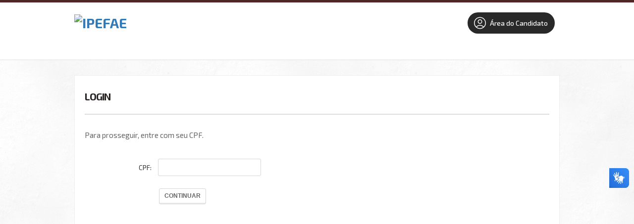

--- FILE ---
content_type: text/html; charset=ISO-8859-1
request_url: https://concursos.ipefae.org.br/login/?redir=%2Finscricao%2F229%2F
body_size: 12907
content:


    <!DOCTYPE html>
<html lang="pt-BR">
<head>
    <meta charset="iso-8859-1">
    <meta http-equiv="X-UA-Compatible" content="IE=edge">
    <meta name="viewport" content="width=device-width, initial-scale=1">

    <title>IPEFAE</title>
    <meta name="description" content="" />
    <meta name="keywords" content="Processos seletivos, concursos públicos, vestibular" />
    <meta name="author" content="Impacta Soluções Web | Software ProSeleta" /> 
        

    <script src="//static-cdn.selecao.net.br/static/js/jquery-2.1.3.min.js"></script>
    <script src="//static-cdn.selecao.net.br/static/js/jquery-ui-1.11.2.custom/jquery-ui.js"></script>
    <script src="//static-cdn.selecao.net.br/static/js/php.default.min.js"></script>
    <script src="//static-cdn.selecao.net.br/static/js/jquery.maskedinput.min.js"></script>
    <script src="//static-cdn.selecao.net.br/static/js/jquery.price_format.2.0.min.js"></script>
    <script src="//static-cdn.selecao.net.br/static/js/jquery.validate.min.js"></script>
    <script src="//static-cdn.selecao.net.br/static/js/jquery.validate.extra.js"></script>
    <script src="//static-cdn.selecao.net.br/static/js/util.js?ver=202005101713"></script>

    
    
    <!-- jQuery UI -->
    <link rel="stylesheet" media="screen" href="//static-cdn.selecao.net.br/static/js/jquery-ui-1.11.2.custom/jquery-ui.min.css" /> 

    <link href='//fonts.googleapis.com/css?family=Exo+2:700,500italic,400,500,200italic,800,200,700italic,300italic,600italic,600,300,800italic,400italic' rel='stylesheet' type='text/css'>
    <link type="text/css" media="screen" rel="stylesheet" href="//static-cdn.selecao.net.br/static/candidatos/site.css?ver=202312141700" /> 
    <link type="text/css" media="all" rel="stylesheet" href="//static-cdn.selecao.net.br/static/texto.css" />
    <link type="text/css" media="print" rel="stylesheet" href="//static-cdn.selecao.net.br/static/candidatos/imprimir.css" />
    <link type="text/css" media="screen" rel="stylesheet" href="//static-cdn.selecao.net.br/static/candidatos/responsivo.css?ver=202109061630" />

            <link type="text/css" media="all" rel="stylesheet" href="//static-cdn.selecao.net.br/static/clientes/ipefae.org.br/site.css?ver=202210270820" />
    
          <!-- Google tag (gtag.js) -->
            <script async src="https://www.googletagmanager.com/gtag/js?id=UA-135293250-1"></script>
      <script>
          
          window.dataLayer = window.dataLayer || [];
          function gtag(){dataLayer.push(arguments);}
          gtag('js', new Date());
          
          gtag('config', 'UA-135293250-1');
      </script>
            
        
        
    
    
    <link type="text/css" media="screen" rel="stylesheet" href="//static-cdn.selecao.net.br/static/candidatos/govbr.css?ver=202307251410" /> 

</head>
<body class="">
    
    

    
            <header id="TopoMobile">

    <div class="logo-wrapper">
        <a href="http://www.ipefae.org.br/">
            <img src="//static-cdn.selecao.net.br/uploads/268/configs/4863d8ee7b303266455d966fd599b68a.jpg"
                alt="IPEFAE" class="logo" style="max-height: 115px"/>
        </a>
    </div>

    <div class="menu-fix-clear" id="menuMobileWrapper">
        <ul class="menu-wrapper">
            
                 
    <form action="/login/logar/" method="post" autocomplete="off" class="form-top">
        <input name="foilautofill"
               autocomplete="new-password"
               style="display: none;" type="password" /> 
            <h3 class="menu-title">Acessar Área do Candidato:</h3>
            <input type="text" name="login" id="tl-login" value="" class="texto mascara cpf item" placeholder="CPF"/>

            <input autocomplete="new-password"  type="password" name="senha" id="tl-senha" value="" class="texto item" placeholder="Senha"/>

            <button type="submit" class="login-top-btn item">Entrar</button>

                    <a href="/login/esqueci/" class="esqueci-mobile">Esqueci a minha senha</a>
            </form>                


                <h3 class="menu-title">Menu:</h3>
                <li class="menu-item">
                    <a href="http://www.ipefae.org.br/">Início</a>
                </li>
                
                
                            
            
            <div id="menuMobileCategorias">

            </div>

            

            <form action="/index/todos/" name="formBuscaConcurso" method="get" class="barra-pesquisa-wrapper">
                <h3 class="menu-title">Busca:</h3>
                <input type="text" name="busca" placeholder="Busca..." class="texto search">
                <button type="submit" class="button">Buscar</button>
            </form>


        </ul>
    </div>

    <div class="menu-btn-container" id="menu-mobile">
        <h3 class="menu-indicador">Menu</h3>
        <button class="btn-wrapper">
            <i></i>
            <i></i>
            <i></i>
        </button>
    </div>
</header>
    
    
    
    <div id="Topo" class="naoimprimir">

        <div class="Conteudo">

            
            
                <div id="Logo">
                    <h1><a href="http://www.ipefae.org.br/"><img
                                src="//static-cdn.selecao.net.br/uploads/268/configs/4863d8ee7b303266455d966fd599b68a.jpg"
                                alt="IPEFAE" style="max-height: 115px"/></a></h1>
                </div>

            
            
                <div id="DadosEmpresa">
                    <p><b>IPEFAE</b></p>
                    <p class="contatos">IPEFAE</p>
                                    </div>

                <div id="TopLogin" class="">
                    <div class="item botoes" style="margin: 20px 0px 0px 70px;float: right;">
                        <a href="/painel/" >
                            <span class="btn-areacandidato">
                                <svg style="width: 30px;padding: 5px;" xmlns="http://www.w3.org/2000/svg" fill="none" viewBox="0 0 24 24" stroke-width="1.2" stroke="currentColor" class="w-6 h-6">
                                <path stroke-linecap="round" stroke-linejoin="round" d="M17.982 18.725A7.488 7.488 0 0012 15.75a7.488 7.488 0 00-5.982 2.975m11.963 0a9 9 0 10-11.963 0m11.963 0A8.966 8.966 0 0112 21a8.966 8.966 0 01-5.982-2.275M15 9.75a3 3 0 11-6 0 3 3 0 016 0z" />
                                </svg>
                                Área do Candidato
                            </span>
                        </a>
                    </div>                    
                </div>

            
        </div>

    </div>

    
    <script>
        $('#menu-mobile').click(function() {
            this.classList.toggle('abrir')
            $('#menuMobileWrapper').toggleClass('abrir');
        })
    </script>


<div class="bgConcurso"></div>
<div class="Miolo">
    <h2 class="tituloPagina"><span>
                    Login
            </span></h2>

    <div class="mioloInterna">

        <div class="login">
            
                
                <div class="texto" id="textoEntreComCpf">
                    <p>
                    Para prosseguir, entre com seu CPF.</p>
                </div>
                <p>&nbsp;</p>

                <div id="divErros" style="display:none;margin-bottom:20px" class="msgBox Inline Erro"></div>

                <form action="/login/logar/" method="post" id="loginFrm" class="formulario" autocomplete="off">
                    <input name="foilautofill" style="display: none;" type="password" /> 
                    <input type="hidden" name="redir" value="/inscricao/229/" />
                    <div class="item">
                        <label for="login">CPF:</label>
                        <input class="mascara cpf texto" type="text" id="clogin" name="login" autocomplete="off" value="" /> <span id="blocoAlterarLogin" style="display:none;margin-left:10px"><a href="javascript:;" onclick="location.reload()">Alterar CPF</a></span>
                    </div>
                    <div id="blocoSenha" style="display:none">
                        <div class="item">
                            <label for="csenha">Senha:</label>
                            <input type="password" name="senha" id="csenha" class="texto" />
                        </div>
                    </div>
                    <div id="cadastrarSenha" style="display:none">
                        <div class="item">
                            <label for="cdata_nascimento">Data de Nascimento:</label>
                            <input type="text" name="data_nascimento" id="cdata_nascimento" class="texto mascara data" size="10" />
                        </div>
                    </div>
                    <div id="continuar" style="margin-top:20px;margin-left:150px;">
                        <button type="submit" class="botao maior azul" style="margin-left:0">Continuar</button>
                        &nbsp;
                        <a id="btEsqueciSenha" style="display:none" href="javascript:;" onclick="window.location.href = '/login/esqueci/?cpf='+$('#clogin').val()">Esqueci a minha senha</a>
                    </div>

                </form>

            
            
        </div>

    </div>

</div>


<script>
$(function(){
    $('#loginFrm').validate({
        rules: {
            login: "validaCpf"
        },
        messages: {
            login: 'CPF inválido.',
            senha: 'Digite sua senha.'

        },

        highlight: function(element, errorClass) {
           $(element).parent('.item').addClass('erro');
        },
        unhighlight: function(element, errorClass) {
           $(element).parent('.item').removeClass('erro');
        },

        wrapper: 'li',
        errorLabelContainer: $('#divErros'),
        errorContainer: $('div#divErros'),
        showErrors: function(errorMap, errorList) {
            $("#divErros").show();
            this.defaultShowErrors();
        },
        submitHandler: function(form) {

            if ($('#blocoSenha').is(':visible') || $('#cadastrarSenha').is(':visible')){
               form.submit();
               return true;
            }

            boxAguarde(true);
            $.post( "/login/validar/", {
                login: $('input#clogin').val(),
                'g-recaptcha-response': $('#g-recaptcha-response').val() ?? null
            },
            function( data ) {
              if (data.acao == 'login') {
                boxAguarde(false);
                $('#blocoSenha').show();
                $('#btEsqueciSenha').show();
                $('#blocoSenha').effect("highlight", {}, 500);
                $('#csenha').focus();
                $('#clogin').prop('readonly','readonly').css('background-color','#f5f5f5');
                $('#blocoAlterarLogin').show();

                // Validação
                $('#csenha').rules( "add", {
                  required: true,
                  minlength: 4
                });
              }
              else if (data.acao == 'captcha') {
                boxAguarde(false);
                window.location.href = '/login/?login='+$('input#clogin').val()+'&redir='+urlencode($('input[name="redir"]').val());
              }
              else if (data.acao == 'novasenha') {
                  boxAguarde(false);
                  window.location.href = '/login/esqueci?redir='+urlencode($('input[name="redir"]').val());
              } else {
                  window.location.href = '/cadastro/?login='+$('input#clogin').val()+'&redir='+urlencode($('input[name="redir"]').val());
              }
            }, "json");
        }
    });
});
</script>





<div id="Rodape" class="naoimprimir">
                
        
        <div class="ProSeleta">
            <div class="Conteudo">
                
                <div class="info">
                    <a href="http://www.ipefae.org.br/">Início</a>
                                        
                                    </div>

                
                <div class="siteSeguro">
                    <p>Site 100% Seguro</p>
                </div>
                
            </div>
        </div>

        
                    <div class="final">
                <div class="Conteudo" >
                    <div class="links">
                        &copy; IPEFAE
                                                                    </div>
                                            <div class="DesenvolvimentoProSeleta">
                            Desenvolvido por <a href="http://www.proseleta.com.br/" target="_blank">ProSeleta - Gestão de Processos Seletivos Online</a>
                        </div>
                                    </div>
            </div>
                    
        </div>
        
    </div>
    





    <div vw class="enabled">
        <div vw-access-button class="active"></div>
        <div vw-plugin-wrapper>
        <div class="vw-plugin-top-wrapper"></div>
        </div>
    </div>
    <script src="https://vlibras.gov.br/app/vlibras-plugin.js" charset="UTF-8"></script>
    <script>
        try {
            new window.VLibras.Widget('https://vlibras.gov.br/app');
        } finally {
        }
    </script>


</body>
</html>




--- FILE ---
content_type: text/css
request_url: https://static-cdn.selecao.net.br/static/candidatos/responsivo.css?ver=202109061630
body_size: 3392
content:
/* ---------- Default Root Colors --------- */
:root {
  --white: hsl(0, 0%, 98%);
  --black: hsl(0, 0%, 21%);
  --grey: hsl(0, 0%, 86%);
  --red: hsl(348, 100%, 61%);
  --link-ativo-cor: hsl(0, 0%, 21%);
  --background-color-top: #fafafa;
  --btn-bg-color-default: hsl(0, 0%, 21%);
  --btn-contorned-color: hsl(0, 0%, 98%);
  --btn-contorned-only-color: hsl(0, 0%, 21%);
  --menu-btn-color: hsl(0, 0%, 21%);
  --text-color: hsl(0, 0%, 21%);
  --inscricao-botao-color: #3a3;
  --dark-green: #158115;
}

body {
  min-height: 100vh;
  position: relative;
}

/* ---------- Estilizações do Topo Mobile -------------- */
#TopoMobile {
  min-height: 31px;
  left: 0;
  right: 0;
  top: 0;
  z-index: 88881;
  height: auto;
}

#TopoMobile .logo-wrapper {
  max-width: 150px;
  position: relative;
}

#TopoMobile .logo-wrapper .logo {
  max-width: 100%;
  max-height: 75px;
}

#TopoMobile .menu-btn-container {
  display: flex;
  align-items: center;
  cursor: pointer;
  z-index: 99999;
  height: 30px;
}

#TopoMobile .menu-indicador {
  font-size: 14px;
  color: var(--menu-btn-color);
  margin-right: 10px;
}

#TopoMobile .btn-wrapper {
  display: inline-block;
  width: 30px;
  height: 25px;
  border: none;
  background-color: transparent;
  padding: 0;
  cursor: pointer;
  position: relative;
  z-index: inherit;
}

#TopoMobile .btn-wrapper i {
  width: 87%;
  height: 3px;
  display: inline-block;
  background-color: var(--menu-btn-color);
  border-radius: 1px;
  position: absolute;
  transition: all 0.2s ease-in-out;
  opacity: 1;
  left: 0;
  z-index: inherit;
}

#TopoMobile .btn-wrapper i:first-child {
  top: 1px;
}

#TopoMobile .btn-wrapper i:nth-child(2) {
  transform-origin: center center;
}

#TopoMobile .btn-wrapper i:nth-child(3) {
  transform-origin: center center;
  bottom: 0;
}

#TopoMobile .menu-btn-container.abrir i:first-child {
  transform: translateX(30px);
  opacity: 0;
}

#TopoMobile .menu-btn-container.abrir i:nth-child(2) {
  transform-origin: center center;
  transform: rotate(45deg);
}

#TopoMobile .menu-btn-container.abrir i:nth-child(3) {
  transform-origin: center center;
  bottom: auto;
  transform: rotate(-45deg);
}

#TopoMobile .menu-btn-container.abrir .menu-indicador {
  z-index: -10000;
  display: none;
}

.g-recaptcha {
  margin-top: 20px;
}

#TopoMobile .menu-fix-clear {
  position: fixed;
  background-color: var(--background-color-top);
  transition: all 0.2s ease-in-out;
  transition-delay: 0.1s;
  z-index: -100;
  opacity: 0;
  min-height: none;
  height: 40px;
  overflow-y: scroll;
  align-items: stretch;
}

#TopoMobile .menu-wrapper {
  display: flex;
  flex: 1;
  flex-direction: column;
  padding: 20px;
}

#TopoMobile .menu-fix-clear.abrir {
  position: fixed;
  top: 0;
  left: 0;
  right: 0;
  bottom: 0;
  z-index: 98888;
  opacity: 1;
  min-height: calc(100vh -50px);
  height: auto;
  transform: translate3d(0, 0, 0);
}

#TopoMobile .header-logado-mobile {
  display: flex;
  margin: 0 0 10px;
  flex-direction: column;
  border-bottom: 1px solid var(--grey);
  padding-bottom: 10px;
  padding: 0 2px;
}

#TopoMobile .header-logado-mobile .nome-top-usuario {
  margin-bottom: 20px;
  font-weight: bold;
}

#TopoMobile .header-logado-mobile .areaCandidato-top-usuario {
  margin-bottom: 10px;
  display: inline-block;
  color: var(--white);
  /*border: 1px solid var(--red);*/
  border-radius: 3px;
  background-color: var(--btn-bg-color-default);
  width: 100%;
  padding: 10px 0;
  text-align: center;
  transition: box-shadow 0.3s ease-in-out;
  box-shadow: 0 1px 3px rgba(0, 0, 0, 0.12), 0 1px 2px rgba(0, 0, 0, 0.24);
}

#TopoMobile .header-logado-mobile .areaCandidato-top-usuario:hover {
  box-shadow: 0 1px 5px rgba(0, 0, 0, 0.12), 0 1px 3px rgba(0, 0, 0, 0.24);
}

#TopoMobile .header-logado-mobile .sair-top-usuario {
  margin-bottom: 10px;
}

#TopoMobile .form-top {
  display: flex;
  flex-direction: column;
  margin-bottom: 10px;
}

#TopoMobile .form-top .item,
#TopoMobile .form-top .item:focus {
  margin-bottom: 10px;
  align-items: stretch;
  padding: 10px;
  height: 41px;
  width: 100%;
}

#TopoMobile .form-top button,
#TopoMobile .form-top a.cadastrar-top-btn {
  padding: 10px;
  background-color: var(--btn-bg-color-default);
  box-shadow: 0 1px 3px rgba(0, 0, 0, 0.12), 0 1px 2px rgba(0, 0, 0, 0.24);
  border: none;
  color: var(--white);
  text-transform: uppercase;
  text-align: center;
  height: auto;
  cursor: pointer;
  font-size: 14px;
}

#TopoMobile .form-top a.cadastrar-top-btn {
  background-color: var(--white);
  border: 1px solid var(--btn-contorned-only-color);
  color: var(--black);
}

#TopoMobile .form-top a.cadastrar-top-btn:hover,
#TopoMobile .form-top a.cadastrar-top-btn:active {
  background-color: var(--black);
  box-shadow: 0 1px 6px rgba(0, 0, 0, 0.12), 0 1px 4px rgba(0, 0, 0, 0.24);
  color: var(--white);
}

#TopoMobile .form-top .menu-title {
  margin-bottom: 20px;
}

#TopoMobile .form-top .esqueci-mobile {
  font-size: 14px;
}

#TopoMobile .menu-title {
  font-size: 14px;
  margin-top: 5px;
  margin-bottom: 5px;
}

#TopoMobile .menu-item,
.CategoriasConcursos ul li {
  text-align: left;
  padding: 0 1px;
}

#TopoMobile .menu-item a,
#TopoMobile .CategoriasConcursos ul li a {
  display: inline-block;
  color: var(--link-ativo-cor);
  padding: 10px 0;
  width: 100%;
  opacity: 0.5;
  border-bottom: 1px solid var(--grey);
  text-transform: uppercase;
  font-size: 14px;
}

#TopoMobile .menu-item.active a,
.CategoriasConcursos ul li a:hover {
  opacity: 1;
  font-weight: medium;
  border-bottom-color: var(--link-ativo-cor);
}

#TopoMobile .menu-item a:hover,
#TopoMobile .menu-item a:active {
  opacity: 1;
}

#TopoMobile .menu-lateral-mobile-title {
  margin-top: 15px;
  text-transform: capitalize !important;
}

#TopoMobile .barra-pesquisa-wrapper {
  display: flex;
  flex-direction: column;
  margin-top: 10px;
  justify-content: stretch;
}

#TopoMobile .barra-pesquisa-wrapper .search {
  margin-bottom: 10px;
  padding: 10px;
  height: 41px;
  width: 100%;
}

#TopoMobile .barra-pesquisa-wrapper .button {
  padding: 10px;
  background-color: var(--black);
  box-shadow: 0 1px 3px rgba(0, 0, 0, 0.12), 0 1px 2px rgba(0, 0, 0, 0.24);
  border: none;
  color: var(--white);
  text-transform: uppercase;
  text-align: center;
  height: auto;
  cursor: pointer;
  height: 41px;
}

#painelIndex .titleMobile {
  display: none;
  text-align: center;
}
/* ---------- Breackpoints Responsividade ---------- */

@media (max-width: 768px) {
  #simple-translate + div {
    height: 100% !important;
  }
  #TopoMobile {
    display: flex;
    justify-content: space-between;
    padding: 10px 20px;
    align-items: center;
    border-bottom: 1px solid var(--grey);
    background-color: var(--background-color-top);
  }

  #TopMenu {
    display: none;
  }

  #Topo {
    display: none;
  }

  .consulpam-container {
    display: none;
  }

  #MenuLateral {
    display: none;
  }

  .Miolo.Index {
    width: auto;
    padding-bottom: 0;
    margin-left: 0;
  }

  .Miolo {
    padding: 0 !important;
    border: none;
    -webkit-box-shadow: none;
    -moz-box-shadow: none;
    box-shadow: none;
    width: 100%;
    max-width: 100vw;
    -webkit-border-radius: 0;
    -moz-border-radius: 0;
    border-radius: 0;
    z-index: auto;
    position: relative;
    margin: 0px auto;
    left: auto !important;
    margin-bottom: 20px !important;
    min-height: auto !important;
  }

  .listaConcursos {
    display: flex;
    flex-direction: column;
    padding: 0 20px;
  }

  .listaConcursos h2 {
    margin: 10px 0 !important;
    padding: 10px 0;
  }

  h2.tituloPagina {
    color: var(--text-color);
    border-bottom: 4px solid var(--grey);
    font-size: 7px;
    font-weight: 300;
    letter-spacing: 2px;
    text-transform: uppercase;
  }

  h2.tituloPagina span {
    border-bottom: 0;
    text-indent: 0;
    line-height: 108%;
  }

  .lista {
    display: flex;
    flex-direction: column;
  }

  .lista .item {
    margin: 0;
  }

  .lista .item table tbody tr {
    display: flex;
    flex-direction: column;
    align-items: stretch;
  }

  .lista .item table tbody tr td {
    margin-bottom: 10px;
    width: auto;
  }

  .lista .item table tbody tr td .imagem {
    text-align: center;
    margin: 0 auto;
  }

  .lista .item table tbody tr td.col-2 .dados {
    display: flex;
    flex-wrap: wrap;
    justify-content: stretch;
  }

  .lista .item table tbody tr td.col-2 .dados .tipo {
    font-size: 14px;
  }

  .lista .item table tbody tr td.col-2 .dados h3 {
    font-size: 16px;
  }

  .lista .item table tbody tr td.col-2 .dados .datasPedidosIsencao {
    margin-top: 10px;
  }

  .lista .item table tbody tr td.col-2 .dados .inscricoes-info-mobile-only {
    line-height: 2;
    height: auto;
    width: 100%;
  }

  .lista
    .item
    table
    tbody
    tr
    td.col-2
    .dados
    .inscricoes-info-mobile-only
    a
    .inscricoesabertas {
    display: block;
    text-align: center;
    font-weight: bold;
    margin-top: 5px;
    border: 1px solid var(--dark-green);
    box-shadow: inset 0px -2px 1px 0px var(--dark-green);
    background-color: var(--inscricao-botao-color);
    border-radius: 3px;
  }

  .lista .item table tbody tr td.col-3 .vagas {
    display: flex;
    flex-direction: column;
    width: auto;
  }

  .lista .item table tbody tr td.col-3 .vagas .botao {
    padding: 7px 10px;
    text-align: center;
  }

  #Rodape {
    width: auto;
    max-width: 100%;
    position: relative;
    margin-top: 10px;
  }

  #Rodape .ProSeleta {
    max-width: 100%;
    height: auto;
    padding: 10px;
  }

  .Conteudo {
    width: auto;
    max-width: 100%;
    display: flex;
    flex-direction: column;
    align-items: stretch;
  }

  #Rodape .ProSeleta .info {
    height: auto;
    padding-left: 0;
    font-weight: 500;
    font-size: 12px;
    padding-top: 0;
    width: 100%;
    float: none;
    color: #666;
    font-size: 14px;
    margin-bottom: 15px;
  }

  #Rodape .ProSeleta .siteSeguro {
    float: none;
    background: url(img/siteseguro.gif) no-repeat center center;
    display: block;
    margin-top: 0;
    width: auto;
    margin-right: 0;
    text-indent: 0;
    display: flex;
    align-items: center;
  }

  #Rodape .ProSeleta .siteSeguro p {
    position: absolute;
    left: -99999px;
  }

  #Rodape .final div {
    line-height: 1;
    padding: 10px;
  }

  #Rodape .final .Conteudo {
    margin-top: 10px;
    text-align: center;
  }

  #Rodape .final .links {
    float: none;
    margin-left: 0;
    padding: 0;
  }

  .bgConcurso {
    display: none;
  }

  h2.tituloPagina {
    font-size: 20px !important;
    margin: 0;
    font-weight: bold;
    line-height: 1;
    padding: 20px 0;
    text-indent: 0;
    text-align: center;
  }

  #pgInformacoes {
    padding: 20px;
  }

  #TopoInformacoes {
    margin-bottom: 20px;
    display: flex;
    flex-direction: column;
    align-items: stretch;
    position: relative;
  }

  #TopoInformacoes .imagem {
    float: none;
    width: 98px;
    height: 98px;
    vertical-align: none;
    text-align: center;
    margin-right: 0;
    margin: 0 auto;
    margin-bottom: 10px;
  }

  #TopoInformacoes .dados {
    float: none;
    width: 100%;
    padding-top: 10px;
  }

  #TopoInformacoes .dados p {
    font-size: 14px;
    margin-bottom: 10px;
  }

  #TopoInformacoes .dados h2 {
    font-size: 24px;
    letter-spacing: 1px;
    margin: 0;
    margin-bottom: 10px;
  }

  #TopoInformacoes .botoes {
    float: none;
    padding-top: 0;
    position: relative;
    margin: 10px 0;
  }

  .botao.maior.verde {
    display: inline-block;
    width: 100%;
    margin-bottom: 10px;
  }

  .botao.maior.verde span {
    word-wrap: break-word;
    font-size: 12px !important;
  }

  #blocoInserirNomeSocial {
    margin: 0 !important;
  }
  #nomesocial {
    width: calc(100vw - 70px) !important;
  }

  #inscricaoFrm1 button[class="botao verde maior"] {
    margin-left: 0 !important;
  }

  .candidato-dados
    div[style="position:absolute; right:25px; top:90px; text-align:center;"],
  div[style="position:absolute; right:25px; top:90px; text-align:center;"] {
    position: static !important;
    right: 0 !important;
    top: 0 !important;
    text-align: center !important;
    margin-bottom: 15px !important;
  }

  div[class="botoes"] {
    display: flex;
    flex-direction: column;
  }

  #pgInformacoes,
  .mioloInterna {
    padding: 20px !important;
  }

  .blocoPadrao .dados {
    padding: 20px;
    overflow-x: scroll;
    text-align: left;
  }

  .blocoPadrao p {
    font-size: 14px;
    line-height: calc(14px * 1.5);
    text-align: left;
  }

#painelIndex .tabela {
  border: 0;
  min-width: auto;
  max-width: none;
}

#painelIndex .tabela thead {
  display: none;
}

.titleMobile {
  display: block !important;
}

#painelIndex .tabela td {
  border: 0;
  display: block;
}

#painelIndex .tabela tr {
  display: block;
  border: 1px solid #000;
  margin-bottom: 20px;
}

  #painelIndex .tabela .inscricaoCodigo::before {
    content: 'Inscrição: ';
    font-weight: bold;
  }

  #painelIndex .tabela .concursoLegenda::before {
    content: 'Concurso/Processo Seletivo: ';
    font-weight: bold;
  }

  #painelIndex .tabela .vagaNome::before {
    content: 'Vaga: ';
    font-weight: bold;
  }

  #painelIndex .tabela .situacaoInscricao::before {
    content: 'Situação: ';
    font-weight: bold;
  }

  #painelIndex .tabela .dataInscricao::before {
    content: 'Data de Inscrição: ';
    font-weight: bold;
  }

  #blocoListaVagas .dados {
    padding-top: 20px;
    overflow-x: scroll;
    overflow-y: scroll;
  }

  #blocoListaVagas table {
    float: none;
    width: 400px;
    border-collapse: collapse;
    margin-bottom: 10px;
  }

  #blocoListaVagas table[style="float:right"] {
    float: none !important;
  }

  #blocoListaVagas div[class="texto"] {
    padding: 10px 20px !important;
  }

  .formulario .item label {
    display: block;
    text-align: left;
    margin-bottom: 10px;
    font-size: 14px;
  }

  .formulario fieldset.meio {
    width: 100%;
  }

  input.texto,
  .select.texto,
  textarea.texto {
    width: 96%;
    padding: 2%;
  }

  .select.texto select {
    border: 0;
    background: none;
    width: 100%;
  }

  .formulario .item label.radio {
    width: auto;
    text-align: left;
    margin-bottom: 10px;
  }

  div[style="width:250px;vertical-align:middle;display:inline-block;padding:10px;"] {
    padding: 0 !important;
    display: flex !important;
    flex-direction: column;
  }

  div[class="item2"][style="width:100px"] {
    width: auto !important;
  }

  label[style="height: 56px"] {
    height: auto !important;
    width: 100%;
  }

  div[class="item2"][style="width:100px"] input,
  div[class="item2"][style="width:100px"] span {
    width: auto;
    padding: 10px;
  }

  fieldset .botoes {
    display: flex;
    flex-direction: column;
  }

  fieldset div.texto[style="padding:10px 40px;"] {
    padding: 10px !important;
  }

  #inscricaoFrm #TopoInformacoes .dados {
    width: auto;
  }

  #inscricaoFrm .botoes {
    display: flex;
    flex-direction: column;
  }

  .botao.verde.maior {
    text-align: center;
  }
  .tabela {
    min-width: auto;
    overflow-x: scroll;
    display: inline-block;
    max-width: calc(100vw - 70px);
  }

  #blocoListaCondicoesEspeciais li {
    padding-left: 0 !important;
  }

  #inscricaoFrm textarea.texto {
    width: 100% !important;
  }

  #blocoListaCondicoesEspeciais li.ativo {
    display: flex;
    flex-direction: column;
    padding: 10px !important;
  }

  .mioloInterna
    div[class="texto"][style="float: left; margin-top:10px; width: 70%;"] {
    width: auto !important;
    float: none !important;
  }

  #inscricaoFrm3 .botao.verde.maior {
    margin-left: 0 !important;
  }

  .mioloInterna .texto ul li {
    list-style: none;
    margin-left: 0;
  }

  #loginFrm #continuar {
    margin-left: 0 !important;
    display: flex;
    flex-direction: column;
  }

  .mioloInterna {
    margin: 0 !important;
  }

  .formulario .item p {
    margin: 0;
  }

  #blocoDadosPessoais {
    padding: 10px;
  }

  #loginFrm input.texto {
    margin-bottom: 10px;
  }

  #blocoAlterarLogin {
    margin-left: 0 !important;
  }

  form[id="Frm"][class="formulario validate"][action="/faleconosco/enviar/?captcha="][method="post"]
    .item {
    width: 100%;
    max-width: 270px;
    position: relative;
    display: flex;
    flex-direction: column;
  }

  form[id="Frm"][class="formulario validate"][action="/faleconosco/enviar/?captcha="][method="post"]
    .meio
    .botoes {
    margin-top: 20px;
    max-width: 275px;
  }

  #Frm fieldset[class="meio segundo"] div[class="texto"] {
    padding-left: 0 !important;
  }

  #BlocoBanner {
    margin: 20% 10%;
    min-width: 70%;
  }

  #BlocoBanner #bannerLink div p img {
    width: 100%;
    height: auto;
  }
}

@media (min-width: 769px) {
  #TopoMobile {
    display: none;
  }

  #TopMenu {
    display: block;
  }

  #Topo {
    display: block;
  }
}


--- FILE ---
content_type: text/css
request_url: https://static-cdn.selecao.net.br/static/clientes/ipefae.org.br/site.css?ver=202210270820
body_size: 422
content:
body { background:#f5f5f5 url(snow.png); font-size:14px; border-top:5px solid #502727 }
.bgConcurso { margin-top:0px; background:none; } 
#Topo { height:auto; overflow:hidden; background:#fff; border-bottom:0; margin-bottom:10px; height:115px; border-bottom:2px solid #eee }
#Logo { width:200px; }
#Logo h1 { width:200px; }
#Logo h1 img { max-width:200px; }
#DadosEmpresa { display:none; }

.Miolo { border:1px solid #eee;
margin-top:30px;
margin-bottom:20px;
-webkit-box-shadow: none;
-moz-box-shadow:    none;
box-shadow:         none;
width:978px; 
background:#fff;
-webkit-border-radius:0; -moz-border-radius:0; border-radius:0;
}

#TopMenu { position:absolute; width:980px; margin-top:115px; left:50%; margin-left:-490px; background:#46ACC5;
    -webkit-border-radius: 0;
    -moz-border-radius: 0;
    border-radius: 0;
}
#TopMenu ul { margin-left:10px }
#TopMenu ul li a:hover { background:#502727; color:#fff }
#TopLogin .esqueci { display: inline-block; margin-left:10px; margin-top:10px; }
#TopLogin form { width:550px; margin-top:10px }
#TopLogin { width:550px }
#TopLogin .botoes { float:left }

#TopLogin h3 span { background-color:#272322 }
.botao.preto { background-color:#272322; border:1px solid #272322 }
#TopLogin label { }
#TopLogin #tl-login { width:120px !important }

.bgConcurso .CategoriasConcursos ul li a { color:#502727; font-size:14px; background-color:#fff; }
.bgConcurso .CategoriasConcursos ul li a:hover, .bgConcurso .CategoriasConcursos ul li.ativo a { background:#502727; color:#fff; width:180px }
.bgConcurso h3 { color:#272322; margin-top:30px }



h2.tituloPagina { font-size:20px !important; margin:20px 20px 0 20px; color:#272322; font-weight:bold; border-bottom:2px solid #ddd; line-height:30px; padding:0; text-indent:0;  }
h2.tituloPagina span { border-bottom:0;padding:0; text-indent:0; padding:7px 0 20px 0; }

#Rodape .ProSeleta { border-top:1px solid #ddd; border-bottom:1px solid #ddd; }
.mioloInterna { margin:30px 20px }
.formulario fieldset.meio.segundo {  }
.botao.maior.verde span { font-size:17px }


#TopLogin.logado h3 { display:none; }


@media (max-width: 580px) {
#Topo { height:auto; padding:20px }
}